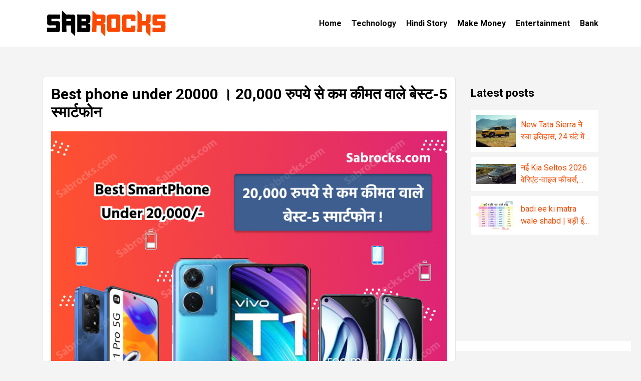

--- FILE ---
content_type: text/html; charset=UTF-8
request_url: https://www.sabrocks.com/best-phone-under-20000/
body_size: 24795
content:
<!doctype html><html lang="en-US" ><head><script data-no-optimize="1">var litespeed_docref=sessionStorage.getItem("litespeed_docref");litespeed_docref&&(Object.defineProperty(document,"referrer",{get:function(){return litespeed_docref}}),sessionStorage.removeItem("litespeed_docref"));</script> <meta charset="UTF-8" /><meta name="viewport" content="width=device-width, initial-scale=1" /><meta name='robots' content='index, follow, max-image-preview:large, max-snippet:-1, max-video-preview:-1' /><title>Best phone under 20000 । 20,000 रुपये से कम कीमत वाले बेस्ट-5 स्मार्टफोन</title><meta name="description" content="Best phone under 20000: best mobile under 20000, best smartphone under 20000, और best gaming 5g phone under 20000 के बारे में पूरी जानकारी।" /><link rel="canonical" href="https://www.sabrocks.com/best-phone-under-20000/" /><meta property="og:locale" content="en_US" /><meta property="og:type" content="article" /><meta property="og:title" content="Best phone under 20000 । 20,000 रुपये से कम कीमत वाले बेस्ट-5 स्मार्टफोन" /><meta property="og:description" content="Best phone under 20000: best mobile under 20000, best smartphone under 20000, और best gaming 5g phone under 20000 के बारे में पूरी जानकारी।" /><meta property="og:url" content="https://www.sabrocks.com/best-phone-under-20000/" /><meta property="og:site_name" content="sabrocks.com" /><meta property="article:publisher" content="https://www.facebook.com/sabrockscom/" /><meta property="article:published_time" content="2022-06-28T12:12:27+00:00" /><meta property="article:modified_time" content="2023-12-11T16:45:15+00:00" /><meta property="og:image" content="https://www.sabrocks.com/wp-content/uploads/2022/06/Best-phone-under-20000.jpg" /><meta property="og:image:width" content="850" /><meta property="og:image:height" content="560" /><meta property="og:image:type" content="image/jpeg" /><meta name="author" content="Rahul Chopda" /><meta name="twitter:card" content="summary_large_image" /><meta name="twitter:creator" content="@sabrocks4" /><meta name="twitter:site" content="@sabrocks4" /><meta name="twitter:label1" content="Written by" /><meta name="twitter:data1" content="Rahul Chopda" /><meta name="twitter:label2" content="Est. reading time" /><meta name="twitter:data2" content="5 minutes" /> <script type="application/ld+json" class="yoast-schema-graph">{"@context":"https://schema.org","@graph":[{"@type":"Article","@id":"https://www.sabrocks.com/best-phone-under-20000/#article","isPartOf":{"@id":"https://www.sabrocks.com/best-phone-under-20000/"},"author":{"name":"Rahul Chopda","@id":"https://www.sabrocks.com/#/schema/person/9f22568f091c04e8f6e7515bf4bef57a"},"headline":"Best phone under 20000 । 20,000 रुपये से कम कीमत वाले बेस्ट-5 स्मार्टफोन","datePublished":"2022-06-28T12:12:27+00:00","dateModified":"2023-12-11T16:45:15+00:00","mainEntityOfPage":{"@id":"https://www.sabrocks.com/best-phone-under-20000/"},"wordCount":168,"commentCount":0,"publisher":{"@id":"https://www.sabrocks.com/#/schema/person/75ec5e4edb46a372ebf4b04db52a77b9"},"image":{"@id":"https://www.sabrocks.com/best-phone-under-20000/#primaryimage"},"thumbnailUrl":"https://www.sabrocks.com/wp-content/uploads/2022/06/Best-phone-under-20000.jpg","keywords":["5g phone under 20000","best 5g phone under 20000","best gaming phone under 20000","best mobile under 20000","best phone under 20000","best smartphone under 20000","mobile under 20000","nePlus Nord CE2 Lite 5G","Poko X4 Pro","Realm 9 5G SE","Vivo T1 5G","Xiaomi Redmi Note 11 Pro Plus"],"articleSection":["Technology"],"inLanguage":"en-US","potentialAction":[{"@type":"CommentAction","name":"Comment","target":["https://www.sabrocks.com/best-phone-under-20000/#respond"]}]},{"@type":"WebPage","@id":"https://www.sabrocks.com/best-phone-under-20000/","url":"https://www.sabrocks.com/best-phone-under-20000/","name":"Best phone under 20000 । 20,000 रुपये से कम कीमत वाले बेस्ट-5 स्मार्टफोन","isPartOf":{"@id":"https://www.sabrocks.com/#website"},"primaryImageOfPage":{"@id":"https://www.sabrocks.com/best-phone-under-20000/#primaryimage"},"image":{"@id":"https://www.sabrocks.com/best-phone-under-20000/#primaryimage"},"thumbnailUrl":"https://www.sabrocks.com/wp-content/uploads/2022/06/Best-phone-under-20000.jpg","datePublished":"2022-06-28T12:12:27+00:00","dateModified":"2023-12-11T16:45:15+00:00","description":"Best phone under 20000: best mobile under 20000, best smartphone under 20000, और best gaming 5g phone under 20000 के बारे में पूरी जानकारी।","breadcrumb":{"@id":"https://www.sabrocks.com/best-phone-under-20000/#breadcrumb"},"inLanguage":"en-US","potentialAction":[{"@type":"ReadAction","target":["https://www.sabrocks.com/best-phone-under-20000/"]}]},{"@type":"ImageObject","inLanguage":"en-US","@id":"https://www.sabrocks.com/best-phone-under-20000/#primaryimage","url":"https://www.sabrocks.com/wp-content/uploads/2022/06/Best-phone-under-20000.jpg","contentUrl":"https://www.sabrocks.com/wp-content/uploads/2022/06/Best-phone-under-20000.jpg","width":850,"height":560,"caption":"Best phone under 20000 । 20,000 रुपये से कम कीमत वाले बेस्ट-5 स्मार्टफोन"},{"@type":"BreadcrumbList","@id":"https://www.sabrocks.com/best-phone-under-20000/#breadcrumb","itemListElement":[{"@type":"ListItem","position":1,"name":"Home","item":"https://www.sabrocks.com/"},{"@type":"ListItem","position":2,"name":"Best phone under 20000 । 20,000 रुपये से कम कीमत वाले बेस्ट-5 स्मार्टफोन"}]},{"@type":"WebSite","@id":"https://www.sabrocks.com/#website","url":"https://www.sabrocks.com/","name":"sabrocks.com","description":"कार न्यूज़, बाइक न्यूज़, ऑटो इंडस्ट्रीज न्यूज़ - ऑटो जगत की सबसे तेज खबरें","publisher":{"@id":"https://www.sabrocks.com/#/schema/person/75ec5e4edb46a372ebf4b04db52a77b9"},"potentialAction":[{"@type":"SearchAction","target":{"@type":"EntryPoint","urlTemplate":"https://www.sabrocks.com/?s={search_term_string}"},"query-input":{"@type":"PropertyValueSpecification","valueRequired":true,"valueName":"search_term_string"}}],"inLanguage":"en-US"},{"@type":["Person","Organization"],"@id":"https://www.sabrocks.com/#/schema/person/75ec5e4edb46a372ebf4b04db52a77b9","name":"sabrocks","image":{"@type":"ImageObject","inLanguage":"en-US","@id":"https://www.sabrocks.com/#/schema/person/image/","url":"https://www.sabrocks.com/wp-content/uploads/2025/11/car-bike-news.jpg","contentUrl":"https://www.sabrocks.com/wp-content/uploads/2025/11/car-bike-news.jpg","width":1200,"height":675,"caption":"sabrocks"},"logo":{"@id":"https://www.sabrocks.com/#/schema/person/image/"},"sameAs":["https://www.sabrocks.com","https://www.facebook.com/sabrockscom/","https://x.com/sabrocks4"],"publishingPrinciples":"https://www.sabrocks.com/privacy-policy/"},{"@type":"Person","@id":"https://www.sabrocks.com/#/schema/person/9f22568f091c04e8f6e7515bf4bef57a","name":"Rahul Chopda","image":{"@type":"ImageObject","inLanguage":"en-US","@id":"https://www.sabrocks.com/#/schema/person/image/","url":"https://secure.gravatar.com/avatar/c4e4ecaaafbd7419ed21e8d8777664aad5f5131f3395639564cd795bf21a59f5?s=96&d=mm&r=g","contentUrl":"https://secure.gravatar.com/avatar/c4e4ecaaafbd7419ed21e8d8777664aad5f5131f3395639564cd795bf21a59f5?s=96&d=mm&r=g","caption":"Rahul Chopda"},"description":"मुझे पढ़ना और लिखना बहुत पसंद है। मुझे सूचनात्मक विषयों पर लिखना अच्छा लगता है। मुझे कहानी लेखन, कविता और कुछ कविताओं को लिखने में गहरी रुचि है।","sameAs":["https://www.sabrocks.com"],"url":"https://www.sabrocks.com/author/rahul/"}]}</script> <link rel='dns-prefetch' href='//code.responsivevoice.org' /><link rel='dns-prefetch' href='//unpkg.com' /><link rel='dns-prefetch' href='//stats.wp.com' /><link rel="alternate" type="application/rss+xml" title="sabrocks.com &raquo; Feed" href="https://www.sabrocks.com/feed/" /><link rel="alternate" type="application/rss+xml" title="sabrocks.com &raquo; Comments Feed" href="https://www.sabrocks.com/comments/feed/" /><link rel="alternate" type="application/rss+xml" title="sabrocks.com &raquo; Best phone under 20000 । 20,000 रुपये से कम कीमत वाले बेस्ट-5 स्मार्टफोन Comments Feed" href="https://www.sabrocks.com/best-phone-under-20000/feed/" /><link rel="alternate" title="oEmbed (JSON)" type="application/json+oembed" href="https://www.sabrocks.com/wp-json/oembed/1.0/embed?url=https%3A%2F%2Fwww.sabrocks.com%2Fbest-phone-under-20000%2F" /><link rel="alternate" title="oEmbed (XML)" type="text/xml+oembed" href="https://www.sabrocks.com/wp-json/oembed/1.0/embed?url=https%3A%2F%2Fwww.sabrocks.com%2Fbest-phone-under-20000%2F&#038;format=xml" /><link data-optimized="2" rel="stylesheet" href="https://www.sabrocks.com/wp-content/litespeed/css/49e7c5b68c32838df73a2a702a68f35e.css?ver=c379c" /> <script type="litespeed/javascript" data-src="https://www.sabrocks.com/wp-includes/js/jquery/jquery.min.js?ver=3.7.1" id="jquery-core-js"></script> <script type="litespeed/javascript" data-src="https://code.responsivevoice.org/responsivevoice.js?key=DIwwhNnZ" id="responsive-voice-js"></script> <link rel="https://api.w.org/" href="https://www.sabrocks.com/wp-json/" /><link rel="alternate" title="JSON" type="application/json" href="https://www.sabrocks.com/wp-json/wp/v2/posts/6208" /><link rel="EditURI" type="application/rsd+xml" title="RSD" href="https://www.sabrocks.com/xmlrpc.php?rsd" /><meta name="generator" content="WordPress 6.9" /><link rel='shortlink' href='https://www.sabrocks.com/?p=6208' />
 <script type="litespeed/javascript">(function(h,o,t,j,a,r){h.hj=h.hj||function(){(h.hj.q=h.hj.q||[]).push(arguments)};h._hjSettings={hjid:3928145,hjsv:6};a=o.getElementsByTagName('head')[0];r=o.createElement('script');r.async=1;r.src=t+h._hjSettings.hjid+j+h._hjSettings.hjsv;a.appendChild(r)})(window,document,'https://static.hotjar.com/c/hotjar-','.js?sv=')</script> <meta name="generator" content="Elementor 3.34.1; features: additional_custom_breakpoints; settings: css_print_method-external, google_font-enabled, font_display-auto"><meta name="onesignal" content="wordpress-plugin"/> <script type="litespeed/javascript">window.OneSignalDeferred=window.OneSignalDeferred||[];OneSignalDeferred.push(function(OneSignal){var oneSignal_options={};window._oneSignalInitOptions=oneSignal_options;oneSignal_options.serviceWorkerParam={scope:'/wp-content/plugins/onesignal-free-web-push-notifications/sdk_files/push/onesignal/'};oneSignal_options.serviceWorkerPath='OneSignalSDKWorker.js';OneSignal.Notifications.setDefaultUrl("https://www.sabrocks.com");oneSignal_options.wordpress=!0;oneSignal_options.appId='c7659fd2-72c9-49dd-8f98-7aa914f09925';oneSignal_options.allowLocalhostAsSecureOrigin=!0;oneSignal_options.welcomeNotification={};oneSignal_options.welcomeNotification.title="";oneSignal_options.welcomeNotification.message="";oneSignal_options.path="https://www.sabrocks.com/wp-content/plugins/onesignal-free-web-push-notifications/sdk_files/";oneSignal_options.persistNotification=!0;oneSignal_options.promptOptions={};OneSignal.init(window._oneSignalInitOptions);OneSignal.Slidedown.promptPush()});function documentInitOneSignal(){var oneSignal_elements=document.getElementsByClassName("OneSignal-prompt");var oneSignalLinkClickHandler=function(event){OneSignal.Notifications.requestPermission();event.preventDefault()};for(var i=0;i<oneSignal_elements.length;i++)
oneSignal_elements[i].addEventListener('click',oneSignalLinkClickHandler,!1);}
if(document.readyState==='complete'){documentInitOneSignal()}else{window.addEventListener("load",function(event){documentInitOneSignal()})}</script> <link rel="icon" href="https://www.sabrocks.com/wp-content/uploads/2021/07/favicon-48x48.ico" sizes="32x32" /><link rel="icon" href="https://www.sabrocks.com/wp-content/uploads/2021/07/favicon.ico" sizes="192x192" /><link rel="apple-touch-icon" href="https://www.sabrocks.com/wp-content/uploads/2021/07/favicon.ico" /><meta name="msapplication-TileImage" content="https://www.sabrocks.com/wp-content/uploads/2021/07/favicon.ico" /> <script type="litespeed/javascript" data-src="https://pagead2.googlesyndication.com/pagead/js/adsbygoogle.js?client=ca-pub-7768270497227521" crossorigin="anonymous"></script>  <script type="litespeed/javascript" data-src="https://www.googletagmanager.com/gtag/js?id=UA-182858281-1"></script> <script type="litespeed/javascript">window.dataLayer=window.dataLayer||[];function gtag(){dataLayer.push(arguments)}
gtag('js',new Date());gtag('config','UA-182858281-1')</script> <script type="litespeed/javascript" data-src="https://fundingchoicesmessages.google.com/i/pub-7768270497227521?ers=1" nonce="9YTtN1AtZUssT92V4KwGWA"></script><script nonce="9YTtN1AtZUssT92V4KwGWA" type="litespeed/javascript">(function(){function signalGooglefcPresent(){if(!window.frames.googlefcPresent){if(document.body){const iframe=document.createElement('iframe');iframe.style='width: 0; height: 0; border: none; z-index: -1000; left: -1000px; top: -1000px;';iframe.style.display='none';iframe.name='googlefcPresent';document.body.appendChild(iframe)}else{setTimeout(signalGooglefcPresent,0)}}}signalGooglefcPresent()})()</script> </head><body class="wp-singular post-template-default single single-post postid-6208 single-format-standard wp-custom-logo wp-embed-responsive wp-theme-sabrocks is-light-theme no-js singular has-main-navigation elementor-default elementor-kit-3206"><header class="sr-header"><div class="sr-container"><div class="sr-header-row"><div class="sr-header-left"><div class="header-logo">
<a href="/"><a href="https://www.sabrocks.com/" class="custom-logo-link" rel="home"><img data-lazyloaded="1" src="[data-uri]" width="237" height="53" data-src="https://www.sabrocks.com/wp-content/uploads/2020/10/logo.png" class="custom-logo" alt="sabrocks.com" decoding="async" /></a></a></div></div><div class="sr-header-right"><div class="sr-navigation-wrapper">
<a class="sr-header-navigation-toggle" href="javascript:void(0);"><span class="dashicons dashicons-menu"></span></a><nav class="menu-main-menu-container"><ul class="menu-wrapper"><li id="menu-item-7151" class="menu-item menu-item-type-custom menu-item-object-custom menu-item-7151"><a href="/">Home</a></li><li id="menu-item-6426" class="menu-item menu-item-type-taxonomy menu-item-object-category current-post-ancestor current-menu-parent current-post-parent menu-item-6426"><a href="https://www.sabrocks.com/category/technology/">Technology</a></li><li id="menu-item-6430" class="menu-item menu-item-type-taxonomy menu-item-object-category menu-item-6430"><a href="https://www.sabrocks.com/category/hindi-story/">Hindi Story</a></li><li id="menu-item-6431" class="menu-item menu-item-type-taxonomy menu-item-object-category menu-item-6431"><a href="https://www.sabrocks.com/category/make-money/">Make Money</a></li><li id="menu-item-6432" class="menu-item menu-item-type-taxonomy menu-item-object-category menu-item-6432"><a href="https://www.sabrocks.com/category/entertainment/">Entertainment</a></li><li id="menu-item-6433" class="menu-item menu-item-type-taxonomy menu-item-object-category menu-item-6433"><a href="https://www.sabrocks.com/category/bank/">Bank</a></li></ul></nav></div></div></div></div></header><div class="sr-google-ads-wrap">
<ins class="adsbygoogle" style="display:block" data-ad-client="ca-pub-7768270497227521" data-ad-slot="3647974150" data-ad-format="auto" data-full-width-responsive="true"></ins> <script type="litespeed/javascript">(adsbygoogle=window.adsbygoogle||[]).push({})</script> </div><div class="sr-main"><section class="sr-section"><div class="sr-container"><div class="sr-row"><div class="sr-col sr-col-75"><article id="post-6208" class="sr-border-box post-6208 post type-post status-publish format-standard has-post-thumbnail hentry category-technology tag-5g-phone-under-20000 tag-best-5g-phone-under-20000 tag-best-gaming-phone-under-20000 tag-best-mobile-under-20000 tag-best-phone-under-20000 tag-best-smartphone-under-20000 tag-mobile-under-20000 tag-neplus-nord-ce2-lite-5g tag-poko-x4-pro tag-realm-9-5g-se tag-vivo-t1-5g tag-xiaomi-redmi-note-11-pro-plus entry"><header class="single-post-header"><h1 class="entry-title">Best phone under 20000 । 20,000 रुपये से कम कीमत वाले बेस्ट-5 स्मार्टफोन</h1><figure class="post-thumbnail">
<img data-lazyloaded="1" src="[data-uri]" fetchpriority="high" width="850" height="560" data-src="https://www.sabrocks.com/wp-content/uploads/2022/06/Best-phone-under-20000-850x560.jpg" class="attachment-post-thumbnail size-post-thumbnail wp-post-image" alt="Best phone under 20000 । 20,000 रुपये से कम कीमत वाले बेस्ट-5 स्मार्टफोन" decoding="async" data-srcset="https://www.sabrocks.com/wp-content/uploads/2022/06/Best-phone-under-20000.jpg 850w, https://www.sabrocks.com/wp-content/uploads/2022/06/Best-phone-under-20000-300x198.jpg 300w, https://www.sabrocks.com/wp-content/uploads/2022/06/Best-phone-under-20000-150x99.jpg 150w, https://www.sabrocks.com/wp-content/uploads/2022/06/Best-phone-under-20000-768x506.jpg 768w, https://www.sabrocks.com/wp-content/uploads/2022/06/Best-phone-under-20000-455x300.jpg 455w" data-sizes="(max-width: 850px) 100vw, 850px" style="width:100%;height:65.88%;max-width:850px;" /></figure></header><div class="sr-google-ads-wrap"> <script type="litespeed/javascript" data-src="https://pagead2.googlesyndication.com/pagead/js/adsbygoogle.js?client=ca-pub-7768270497227521"
								 crossorigin="anonymous"></script> 
<ins class="adsbygoogle"
style="display:block"
data-ad-client="ca-pub-7768270497227521"
data-ad-slot="3647974150"
data-ad-format="auto"
data-full-width-responsive="true"></ins> <script type="litespeed/javascript">(adsbygoogle=window.adsbygoogle||[]).push({})</script> </div><div class="single-post-content"><div id="ez-toc-container" class="ez-toc-v2_0_80 counter-hierarchy ez-toc-counter ez-toc-custom ez-toc-container-direction"><div class="ez-toc-title-container"><p class="ez-toc-title" style="cursor:inherit">अनुक्रम</p>
<span class="ez-toc-title-toggle"><a href="#" class="ez-toc-pull-right ez-toc-btn ez-toc-btn-xs ez-toc-btn-default ez-toc-toggle" aria-label="Toggle Table of Content"><span class="ez-toc-js-icon-con"><span class=""><span class="eztoc-hide" style="display:none;">Toggle</span><span class="ez-toc-icon-toggle-span"><svg style="fill: #999;color:#999" xmlns="http://www.w3.org/2000/svg" class="list-377408" width="20px" height="20px" viewBox="0 0 24 24" fill="none"><path d="M6 6H4v2h2V6zm14 0H8v2h12V6zM4 11h2v2H4v-2zm16 0H8v2h12v-2zM4 16h2v2H4v-2zm16 0H8v2h12v-2z" fill="currentColor"></path></svg><svg style="fill: #999;color:#999" class="arrow-unsorted-368013" xmlns="http://www.w3.org/2000/svg" width="10px" height="10px" viewBox="0 0 24 24" version="1.2" baseProfile="tiny"><path d="M18.2 9.3l-6.2-6.3-6.2 6.3c-.2.2-.3.4-.3.7s.1.5.3.7c.2.2.4.3.7.3h11c.3 0 .5-.1.7-.3.2-.2.3-.5.3-.7s-.1-.5-.3-.7zM5.8 14.7l6.2 6.3 6.2-6.3c.2-.2.3-.5.3-.7s-.1-.5-.3-.7c-.2-.2-.4-.3-.7-.3h-11c-.3 0-.5.1-.7.3-.2.2-.3.5-.3.7s.1.5.3.7z"/></svg></span></span></span></a></span></div><nav><ul class='ez-toc-list ez-toc-list-level-1 ' ><li class='ez-toc-page-1 ez-toc-heading-level-2'><a class="ez-toc-link ez-toc-heading-1" href="#Best_phone_under_20000" >Best phone under 20000</a></li><li class='ez-toc-page-1 ez-toc-heading-level-2'><a class="ez-toc-link ez-toc-heading-2" href="#Best_Smartphone_under_20000" >Best Smartphone under 20000</a></li><li class='ez-toc-page-1 ez-toc-heading-level-2'><a class="ez-toc-link ez-toc-heading-3" href="#1_%E0%A4%AA%E0%A5%8B%E0%A4%95%E0%A5%8B_%E0%A4%8F%E0%A4%95%E0%A5%8D%E0%A4%B84_%E0%A4%AA%E0%A5%8D%E0%A4%B0%E0%A5%8B_%E0%A5%A4_Poko_X4_Pro_best_mobile_under_20000" >1. पोको एक्स4 प्रो । Poko X4 Pro (best mobile under 20000)</a></li><li class='ez-toc-page-1 ez-toc-heading-level-2'><a class="ez-toc-link ez-toc-heading-4" href="#2_Xiaomi_Redmi_Note_11_Pro_Plus" >2. Xiaomi Redmi Note 11 Pro Plus</a></li><li class='ez-toc-page-1 ez-toc-heading-level-2'><a class="ez-toc-link ez-toc-heading-5" href="#3_%E0%A4%B5%E0%A4%A8%E0%A4%AA%E0%A5%8D%E0%A4%B2%E0%A4%B8_%E0%A4%A8%E0%A5%8B%E0%A4%B0%E0%A5%8D%E0%A4%A1_%E0%A4%B8%E0%A5%80%E0%A4%882_%E0%A4%B2%E0%A4%BE%E0%A4%87%E0%A4%9F_5%E0%A4%9C%E0%A5%80_%E0%A5%A4_OnePlus_Nord_CE2_Lite_5G" >3. वनप्लस नोर्ड सीई2 लाइट 5जी । OnePlus Nord CE2 Lite 5G</a></li><li class='ez-toc-page-1 ez-toc-heading-level-2'><a class="ez-toc-link ez-toc-heading-6" href="#4_Realm_9_5G_SE_best_smartphone_under_20000" >4. Realm 9 5G SE best smartphone under 20000</a></li><li class='ez-toc-page-1 ez-toc-heading-level-2'><a class="ez-toc-link ez-toc-heading-7" href="#5_%E0%A4%B5%E0%A5%80%E0%A4%B5%E0%A5%8B_%E0%A4%9F%E0%A5%801_5%E0%A4%9C%E0%A5%80_%E0%A5%A4_Vivo_T1_5G" >5. वीवो टी1 5जी । Vivo T1 5G</a></li></ul></nav></div><p>नमस्कार दोस्तों, आप सभी का दिल से हार्दिक स्वागत है इस Technology वाले ब्लॉग मैं| आज में यहाँ आपके लिए best phone under 20000 ओर best mobile under 20000 की पूरी जानकारी ले के आया हु| यहापर best smartphone under 20000, mobile under 20000, 5g phone under 20000, और best 5g phone under 20000 के बारे में पूरी जानकारी आपको देने वाला हु। जो आपको best gaming phone under 20000 पसंद करने के लिए बहुत काम आयेगी।</p><h2><span class="ez-toc-section" id="Best_phone_under_20000"></span>Best phone under 20000<span class="ez-toc-section-end"></span></h2><p>अगर आप नया स्मार्टफोन खरीदने की सोच रहे हैं और आपका बजट 20,000 रुपये से कम है, तो यहां हम आपके लिए हैं हम इस रेंज के best phone under 20000 की लिस्ट लेकर आए हैं। हाल के दिनों में 15,000 रुपये से 20,000 रुपये के सेगमेंट में स्मार्टफोन कैटेगरी में सबसे ज्यादा कॉम्पिटिशन देखने को मिला है। इस कॉम्पिटिशन से उपभोक्ताओं को बहुत लाभ हुआ है, कंपनियों ने अब इस सेगमेंट के फोन में ऐसे-ऐसे फीचर लॉन्च करने शुरू कर दिए हैं, अब तक, यह केवल 30,000 रुपये या 50,000 रुपये की कीमत वाले स्मार्टफोन में ही देखा जाता था। इसके अलावा कई गेमिंग स्मार्टफोन भी इस कैटेगरी में आ चुके हैं, जिनकी परफॉर्मेंस काफी दमदार है।</p><p><em><strong>इसे भी पढ़िए  –</strong> <strong><a href="https://www.sabrocks.com/samsung-smartphone-galaxy-m12-specification-and-price-kya-hai/" target="_blank" rel="noopener">सैमसंग स्मार्टफोन Galaxy M12 स्पेसिफिकेशन और कीमत क्या है</a></strong></em></p><h2><span class="ez-toc-section" id="Best_Smartphone_under_20000"></span>Best Smartphone under 20000<span class="ez-toc-section-end"></span></h2><p>तो आइए जानते हैं 20,000 रुपये से कम कीमत में बाजार में उपलब्ध 5 best mobile under 20000 ओर best gaming phone under 20000 के बारे में&#8230;</p><h2><span class="ez-toc-section" id="1_%E0%A4%AA%E0%A5%8B%E0%A4%95%E0%A5%8B_%E0%A4%8F%E0%A4%95%E0%A5%8D%E0%A4%B84_%E0%A4%AA%E0%A5%8D%E0%A4%B0%E0%A5%8B_%E0%A5%A4_Poko_X4_Pro_best_mobile_under_20000"></span>1. पोको एक्स4 प्रो । Poko X4 Pro (best mobile under 20000)<span class="ez-toc-section-end"></span></h2><p><a href="https://amzn.to/3OItEGQ" target="_blank" rel="noopener"><img data-lazyloaded="1" src="[data-uri]" decoding="async" class="aligncenter wp-image-6223 size-full" data-src="https://www.sabrocks.com/wp-content/uploads/2022/06/Poko-X4-Pro-best-mobile-under-20000.jpg" alt="Poko X4 Pro best mobile under 20000" width="850" height="560" data-srcset="https://www.sabrocks.com/wp-content/uploads/2022/06/Poko-X4-Pro-best-mobile-under-20000.jpg 850w, https://www.sabrocks.com/wp-content/uploads/2022/06/Poko-X4-Pro-best-mobile-under-20000-300x198.jpg 300w, https://www.sabrocks.com/wp-content/uploads/2022/06/Poko-X4-Pro-best-mobile-under-20000-150x99.jpg 150w, https://www.sabrocks.com/wp-content/uploads/2022/06/Poko-X4-Pro-best-mobile-under-20000-768x506.jpg 768w, https://www.sabrocks.com/wp-content/uploads/2022/06/Poko-X4-Pro-best-mobile-under-20000-455x300.jpg 455w" data-sizes="(max-width: 850px) 100vw, 850px" /></a></p><p>इस स्मार्टफोन की डिस्प्ले क्वालिटी और डिजाइन काफी अच्छी है। इसका बैकपैनल भी फुल ग्लास से कवर किया गया है। यह स्मार्टफोन को भारत में 5 अप्रैल, 2022 को लॉन्च किया गया था। अगर इस स्मार्टफोन के फीचर्स की बात करें तो यह क्वालकॉम स्नैपड्रैगन 695 प्रोसेसर है। इसका डिस्प्ले 6.67 इंच का है। इस स्मार्टफोन में पीछे की तरफ 64MP+8MP+2MP के तीन कैमरे हैं। इसके फ्रंट में 16MP का कैमरा भी है। इस फोन की बैटरी 5,000mAh की है. फोन के 6GB रैम और 64GB स्टोरेज वाले वेरिएंट की कीमत 16,999 रुपये है।</p><p><em><strong><a class="sr-btn" href="https://amzn.to/3OItEGQ" target="_blank" rel="noopener">check out on Amazon</a></strong></em></p><h2><span class="ez-toc-section" id="2_Xiaomi_Redmi_Note_11_Pro_Plus"></span>2. Xiaomi Redmi Note 11 Pro Plus<span class="ez-toc-section-end"></span></h2><p><a href="https://amzn.to/3bBRTbz" target="_blank" rel="noopener"><img data-lazyloaded="1" src="[data-uri]" loading="lazy" decoding="async" class="aligncenter wp-image-6216 size-full" data-src="https://www.sabrocks.com/wp-content/uploads/2022/06/Xiaomi-Redmi-Note-11-Pro-Plus.jpg" alt="Xiaomi Redmi Note 11 Pro Plus" width="850" height="560" data-srcset="https://www.sabrocks.com/wp-content/uploads/2022/06/Xiaomi-Redmi-Note-11-Pro-Plus.jpg 850w, https://www.sabrocks.com/wp-content/uploads/2022/06/Xiaomi-Redmi-Note-11-Pro-Plus-300x198.jpg 300w, https://www.sabrocks.com/wp-content/uploads/2022/06/Xiaomi-Redmi-Note-11-Pro-Plus-150x99.jpg 150w, https://www.sabrocks.com/wp-content/uploads/2022/06/Xiaomi-Redmi-Note-11-Pro-Plus-768x506.jpg 768w, https://www.sabrocks.com/wp-content/uploads/2022/06/Xiaomi-Redmi-Note-11-Pro-Plus-455x300.jpg 455w" data-sizes="(max-width: 850px) 100vw, 850px" /></a></p><p>स्मार्टफोन 108MP प्राइमरी कैमरा और AMOLED पैनल के साथ 120hz रिफ्रेश रेट के साथ आता है। जो इस सेगमेंट के किसी भी फोन में नहीं मिलता है। इसका प्रोसेसर स्नैपड्रैगन 695 है। इस फोन के पिछले हिस्से में एलईडी पैनल के साथ 108MP+8MP+2MP के तीन कैमरे हैं। इस स्मार्टफोन में फ्रंट में 16MP का कैमरा दिया गया है। इसकी बैटरी 5000mAh की है, जो टर्बो चार्जिंग को सपोर्ट करता है। फोन के 6GB रैम और 128GB स्टोरेज वाले वेरियंट की कीमत 19,999 रुपये है।</p><p><em><strong><a class="sr-btn" href="https://amzn.to/3bBRTbz" target="_blank" rel="noopener">check out on Amazon</a></strong></em></p><h2><span class="ez-toc-section" id="3_%E0%A4%B5%E0%A4%A8%E0%A4%AA%E0%A5%8D%E0%A4%B2%E0%A4%B8_%E0%A4%A8%E0%A5%8B%E0%A4%B0%E0%A5%8D%E0%A4%A1_%E0%A4%B8%E0%A5%80%E0%A4%882_%E0%A4%B2%E0%A4%BE%E0%A4%87%E0%A4%9F_5%E0%A4%9C%E0%A5%80_%E0%A5%A4_OnePlus_Nord_CE2_Lite_5G"></span>3. वनप्लस नोर्ड सीई2 लाइट 5जी । OnePlus Nord CE2 Lite 5G<span class="ez-toc-section-end"></span></h2><p><a href="https://amzn.to/3OsKCJA" target="_blank" rel="noopener"><img data-lazyloaded="1" src="[data-uri]" loading="lazy" decoding="async" class="aligncenter wp-image-6218 size-full" data-src="https://www.sabrocks.com/wp-content/uploads/2022/06/OnePlus-Nord-CE2-Lite-5G-1.jpg" alt="OnePlus Nord CE2 Lite 5G । वनप्लस नोर्ड सीई2 लाइट 5जी" width="850" height="560" data-srcset="https://www.sabrocks.com/wp-content/uploads/2022/06/OnePlus-Nord-CE2-Lite-5G-1.jpg 850w, https://www.sabrocks.com/wp-content/uploads/2022/06/OnePlus-Nord-CE2-Lite-5G-1-300x198.jpg 300w, https://www.sabrocks.com/wp-content/uploads/2022/06/OnePlus-Nord-CE2-Lite-5G-1-150x99.jpg 150w, https://www.sabrocks.com/wp-content/uploads/2022/06/OnePlus-Nord-CE2-Lite-5G-1-768x506.jpg 768w, https://www.sabrocks.com/wp-content/uploads/2022/06/OnePlus-Nord-CE2-Lite-5G-1-455x300.jpg 455w" data-sizes="(max-width: 850px) 100vw, 850px" /></a></p><p>यह वनप्लस का पहला स्मार्टफोन है, जिसकी कीमत 20 हजार रुपये से कम है। इस स्मार्टफोन में पीछे की तरफ 64MP का प्राइमरी कैमरा और 2-2MP के दो सेंसर कैमरे हैं। इसी के साथ स्मार्टफोन में फ्रंट में 16MP का कैमरा है। इस स्मार्टफोन के परफॉर्मेंस की बात करें तो यह क्वालकॉम स्नैपड्रैगन 695 प्रोसेसर द्वारा संचालित है। वहीं, इसमें ऑक्टाकोर (2.2 गीगाहर्ट्ज़ डुअल कोर) सीपीयू है। इस स्मार्टफोन की बैटरी 5,000mAh की है और यह 33W फास्ट चार्जिंग को सपोर्ट करती है। इस स्मार्टफोन के 6GB रैम और 128GB स्टोरेज वाले वेरियंट की कीमत 19,999 रुपये है।</p><p><em><strong><a class="sr-btn" href="https://amzn.to/3OsKCJA" target="_blank" rel="noopener">check out on Amazon</a></strong></em></p><h2><span class="ez-toc-section" id="4_Realm_9_5G_SE_best_smartphone_under_20000"></span>4. Realm 9 5G SE best smartphone under 20000<span class="ez-toc-section-end"></span></h2><p><a href="https://amzn.to/3nnL93r" target="_blank" rel="noopener"><img data-lazyloaded="1" src="[data-uri]" loading="lazy" decoding="async" class="aligncenter wp-image-6225 size-full" data-src="https://www.sabrocks.com/wp-content/uploads/2022/06/Realm-9-5G-SE-5g-phone-under-20000.jpg" alt="Realm 9 5G SE 5g phone under 20000" width="850" height="560" data-srcset="https://www.sabrocks.com/wp-content/uploads/2022/06/Realm-9-5G-SE-5g-phone-under-20000.jpg 850w, https://www.sabrocks.com/wp-content/uploads/2022/06/Realm-9-5G-SE-5g-phone-under-20000-300x198.jpg 300w, https://www.sabrocks.com/wp-content/uploads/2022/06/Realm-9-5G-SE-5g-phone-under-20000-150x99.jpg 150w, https://www.sabrocks.com/wp-content/uploads/2022/06/Realm-9-5G-SE-5g-phone-under-20000-768x506.jpg 768w, https://www.sabrocks.com/wp-content/uploads/2022/06/Realm-9-5G-SE-5g-phone-under-20000-455x300.jpg 455w" data-sizes="(max-width: 850px) 100vw, 850px" /></a></p><p>इस स्मार्टफोन में 6.6 इंच का फुल एचडी+ डिस्प्ले और 144Hz का रिफ्रेश रेट है। यह फोन स्नैपड्रैगन 778 सॉक से लैस है। फोन के पिछले हिस्से में एलईडी फ्लैश के साथ 48MP+2MP+2MP के तीन कैमरे हैं। इसके फ्रंट में 16MP का सेल्फी कैमरा भी है। फोन में 5,000mAh की बैटरी है जो 30W फास्ट चार्जिंग को सपोर्ट करती है। फोन के 6 जीबी रैम + 128 जीबी स्टोरेज वेरिएंट की कीमत 19,999 रुपये है।</p><p><em><strong><a class="sr-btn" href="https://amzn.to/3nnL93r" target="_blank" rel="noopener">check out on Amazon</a></strong></em></p><h2><span class="ez-toc-section" id="5_%E0%A4%B5%E0%A5%80%E0%A4%B5%E0%A5%8B_%E0%A4%9F%E0%A5%801_5%E0%A4%9C%E0%A5%80_%E0%A5%A4_Vivo_T1_5G"></span>5. वीवो टी1 5जी । Vivo T1 5G<span class="ez-toc-section-end"></span></h2><p><a href="https://amzn.to/3OutXFp" target="_blank" rel="noopener"><img data-lazyloaded="1" src="[data-uri]" loading="lazy" decoding="async" class="aligncenter wp-image-6220 size-full" data-src="https://www.sabrocks.com/wp-content/uploads/2022/06/Vivo-T1-5G.jpg" alt="Vivo T1 5G । वीवो टी1 5जी" width="850" height="560" data-srcset="https://www.sabrocks.com/wp-content/uploads/2022/06/Vivo-T1-5G.jpg 850w, https://www.sabrocks.com/wp-content/uploads/2022/06/Vivo-T1-5G-300x198.jpg 300w, https://www.sabrocks.com/wp-content/uploads/2022/06/Vivo-T1-5G-150x99.jpg 150w, https://www.sabrocks.com/wp-content/uploads/2022/06/Vivo-T1-5G-768x506.jpg 768w, https://www.sabrocks.com/wp-content/uploads/2022/06/Vivo-T1-5G-455x300.jpg 455w" data-sizes="(max-width: 850px) 100vw, 850px" /></a></p><p>वीवो का यह स्मार्टफोन 6.5 इंच की फुल एचडी+ डिस्प्ले स्क्रीन के साथ आता है। यह स्मार्टफोन क्वालकॉम स्नैपड्रैगन 685 प्रोसेसर के SOC से लैस है। यह स्मार्टफोन 8GB रैम और 128GB इंटरनल स्टोरेज के साथ आता है। इस स्मार्टफोन के पिछले हिस्से में 50MP का प्राइमरी कैमरा, 2MP का मैक्रो कैमरा और 2MP का डेप्थ सेंसर है। सेल्फी के लिए 16MP का फ्रंट कैमरा भी दिया गया है। स्मार्टफोन में 5,000mAh की बैटरी भी है जो 18W फास्ट चार्जिंग को सपोर्ट करती है। यह स्मार्टफोन की कीमत 15,990 रुपये है।</p><p><em><strong><a class="sr-btn" href="https://amzn.to/3OutXFp" target="_blank" rel="noopener">check out on Amazon</a></strong></em></p><p><em><strong>इसे भी पढ़िए  –</strong> <strong><a href="https://www.sabrocks.com/hammer-airflow-review-hammer-airflow-truly-wireless-earbuds-bluetooth-headset-gets-60-hours-of-standby-time/" target="_blank" rel="noopener">Hammer airflow earbuds में 60 घंटे का स्टैंडबाय टाइम है, portronics के harmonics twins को टक्कर देंगे</a></strong></em></p><p><strong>Conclusion:</strong> हेलो दोस्तों आपने इस best phone under 20000 और best mobile under 20000 के बारे में पढ़ा होगा उम्मीद करता हु आपको ये best smartphone under 20000 और 5g phone under 20000 की पूरी जानकारी मिल चुकी होगी, आपको ये best 5g phone under 20000 और best gaming phone under 20000 के बारेमे जानकारी कैसी लगी उसे comment के जरिये हमें जरूर बताये| धन्यवाद, आपका दिन मंगलमय हो।</p><p><em><strong>इसे भी पढ़िए  –</strong> <strong><a href="https://www.sabrocks.com/realme-x7-pro-5g-smartphones/" target="_blank" rel="noopener">Realme X7 और X7 Pro 5G smartphones लॉन्च हुवा; कीमत, features और ऑफ़र की details जानिए</a></strong></em></p></div></article><div class="single-post-meta-bottom sr-border-box"><div class="post-taxonomies"><span class="cat-links">Categorized as <a href="https://www.sabrocks.com/category/technology/" rel="category tag">Technology</a> </span><div class="tags-links"><span class="tags-label">Tags</span><ul><li><a href="https://www.sabrocks.com/tag/5g-phone-under-20000/" rel="tag">5g phone under 20000</a></li><li><a href="https://www.sabrocks.com/tag/best-5g-phone-under-20000/" rel="tag">best 5g phone under 20000</a></li><li><a href="https://www.sabrocks.com/tag/best-gaming-phone-under-20000/" rel="tag">best gaming phone under 20000</a></li><li><a href="https://www.sabrocks.com/tag/best-mobile-under-20000/" rel="tag">best mobile under 20000</a></li><li><a href="https://www.sabrocks.com/tag/best-phone-under-20000/" rel="tag">best phone under 20000</a></li><li><a href="https://www.sabrocks.com/tag/best-smartphone-under-20000/" rel="tag">best smartphone under 20000</a></li><li><a href="https://www.sabrocks.com/tag/mobile-under-20000/" rel="tag">mobile under 20000</a></li><li><a href="https://www.sabrocks.com/tag/neplus-nord-ce2-lite-5g/" rel="tag">nePlus Nord CE2 Lite 5G</a></li><li><a href="https://www.sabrocks.com/tag/poko-x4-pro/" rel="tag">Poko X4 Pro</a></li><li><a href="https://www.sabrocks.com/tag/realm-9-5g-se/" rel="tag">Realm 9 5G SE</a></li><li><a href="https://www.sabrocks.com/tag/vivo-t1-5g/" rel="tag">Vivo T1 5G</a></li><li><a href="https://www.sabrocks.com/tag/xiaomi-redmi-note-11-pro-plus/" rel="tag">Xiaomi Redmi Note 11 Pro Plus</a></li></ul></div></div></div><div class="sr-google-ads-wrap">
<ins class="adsbygoogle"
style="display:block"
data-ad-client="ca-pub-7768270497227521"
data-ad-slot="8780420444"
data-ad-format="auto"
data-full-width-responsive="true"></ins> <script type="litespeed/javascript">(adsbygoogle=window.adsbygoogle||[]).push({})</script> </div><div id="comments" class="comments-area default-max-width show-avatars"><div id="respond" class="comment-respond"><h2 id="reply-title" class="comment-reply-title">Leave a comment <small><a rel="nofollow" id="cancel-comment-reply-link" href="/best-phone-under-20000/#respond" style="display:none;">Cancel reply</a></small></h2><form action="https://www.sabrocks.com/wp-comments-post.php" method="post" id="commentform" class="comment-form"><p class="comment-notes"><span id="email-notes">Your email address will not be published.</span> <span class="required-field-message">Required fields are marked <span class="required">*</span></span></p><p class="comment-form-comment"><label for="comment">Comment <span class="required">*</span></label><textarea id="comment" name="comment" cols="45" rows="5" maxlength="65525" required></textarea></p><p class="comment-form-author"><label for="author">Name <span class="required">*</span></label> <input id="author" name="author" type="text" value="" size="30" maxlength="245" autocomplete="name" required /></p><p class="comment-form-email"><label for="email">Email <span class="required">*</span></label> <input id="email" name="email" type="email" value="" size="30" maxlength="100" aria-describedby="email-notes" autocomplete="email" required /></p><p class="comment-form-cookies-consent"><input id="wp-comment-cookies-consent" name="wp-comment-cookies-consent" type="checkbox" value="yes" /> <label for="wp-comment-cookies-consent">Save my name, email, and website in this browser for the next time I comment.</label></p><p class="form-submit"><input name="submit" type="submit" id="submit" class="submit" value="Post Comment" /> <input type='hidden' name='comment_post_ID' value='6208' id='comment_post_ID' />
<input type='hidden' name='comment_parent' id='comment_parent' value='0' /></p></form></div></div></div><div class="sr-col sr-col-25"><div class="sr-sidebar"><div class="sr-gad-wrap"><div class="ad-slot" data-slot="8780420444"></div></div><div class="sr-latest-posts-wrap"><h4>Latest posts</h4><div class="sr-latest-posts"><div class="sr-latest-post-item">
<a href="https://www.sabrocks.com/new-tata-sierra-2026-70000-bookings-24-hours/"><div class="sr-latest-post-thumb">
<img data-lazyloaded="1" src="[data-uri]" width="150" height="120" data-src="https://www.sabrocks.com/wp-content/uploads/2025/11/tata-sierra-ev-yellow-color-150x120.webp" class="attachment-thumbnail size-thumbnail wp-post-image" alt="भारत की टॉप 5 कार कंपनियों की 6 नई इलेक्ट्रिक SUV, Maruti e-Vitara, Hyundai Compact EV, Tata Sierra EV, Mahindra XEV 9S जैसी आने वाली इलेक्ट्रिक कारों की झलक" decoding="async" data-srcset="https://www.sabrocks.com/wp-content/uploads/2025/11/tata-sierra-ev-yellow-color-150x120.webp 150w, https://www.sabrocks.com/wp-content/uploads/2025/11/tata-sierra-ev-yellow-color-300x240.webp 300w, https://www.sabrocks.com/wp-content/uploads/2025/11/tata-sierra-ev-yellow-color.webp 740w" data-sizes="(max-width: 150px) 100vw, 150px" style="width:100%;height:79.86%;max-width:740px;" /></div><div class="sr-latest-post-title">
New Tata Sierra ने रचा इतिहास, 24 घंटे में मिली 70,000 से ज्यादा बुकिंग</div>
</a></div><div class="sr-latest-post-item">
<a href="https://www.sabrocks.com/new-kia-seltos-2026-variant-wise-features-explained/"><div class="sr-latest-post-thumb">
<img data-lazyloaded="1" src="[data-uri]" width="150" height="75" data-src="https://www.sabrocks.com/wp-content/uploads/2025/12/new-kia-seltos-2026-variant-wise-features-explained-150x75.webp" class="attachment-thumbnail size-thumbnail wp-post-image" alt="नई Kia Seltos 2026 वेरिएंट-वाइज फीचर्स, ADAS और इंजन ऑप्शन" decoding="async" data-srcset="https://www.sabrocks.com/wp-content/uploads/2025/12/new-kia-seltos-2026-variant-wise-features-explained-150x75.webp 150w, https://www.sabrocks.com/wp-content/uploads/2025/12/new-kia-seltos-2026-variant-wise-features-explained-300x150.webp 300w, https://www.sabrocks.com/wp-content/uploads/2025/12/new-kia-seltos-2026-variant-wise-features-explained-768x384.webp 768w, https://www.sabrocks.com/wp-content/uploads/2025/12/new-kia-seltos-2026-variant-wise-features-explained.webp 1000w" data-sizes="(max-width: 150px) 100vw, 150px" style="width:100%;height:50%;max-width:1000px;" /></div><div class="sr-latest-post-title">
नई Kia Seltos 2026 वेरिएंट-वाइज फीचर्स, ADAS और इंजन ऑप्शन</div>
</a></div><div class="sr-latest-post-item">
<a href="https://www.sabrocks.com/badi-ee-ki-matra-wale-shabd/"><div class="sr-latest-post-thumb">
<img data-lazyloaded="1" src="[data-uri]" width="150" height="106" data-src="https://www.sabrocks.com/wp-content/uploads/2025/12/badi-ee-ki-matra-wale-shabd-150x106.webp" class="attachment-thumbnail size-thumbnail wp-post-image" alt="badi ee ki matra wale shabd | बड़ी ई की मात्रा वाले शब्द" decoding="async" data-srcset="https://www.sabrocks.com/wp-content/uploads/2025/12/badi-ee-ki-matra-wale-shabd-150x106.webp 150w, https://www.sabrocks.com/wp-content/uploads/2025/12/badi-ee-ki-matra-wale-shabd-300x212.webp 300w, https://www.sabrocks.com/wp-content/uploads/2025/12/badi-ee-ki-matra-wale-shabd-1024x724.webp 1024w, https://www.sabrocks.com/wp-content/uploads/2025/12/badi-ee-ki-matra-wale-shabd-768x543.webp 768w, https://www.sabrocks.com/wp-content/uploads/2025/12/badi-ee-ki-matra-wale-shabd-1536x1086.webp 1536w, https://www.sabrocks.com/wp-content/uploads/2025/12/badi-ee-ki-matra-wale-shabd-2048x1448.webp 2048w, https://www.sabrocks.com/wp-content/uploads/2025/12/badi-ee-ki-matra-wale-shabd-1568x1108.webp 1568w" data-sizes="(max-width: 150px) 100vw, 150px" style="width:100%;height:70.69%;max-width:2245px;" /></div><div class="sr-latest-post-title">
badi ee ki matra wale shabd | बड़ी ई की मात्रा वाले शब्द</div>
</a></div></div></div></div></div></div></div></section></div><div id="sticky-related-posts"><div class="srp-item">
<a href="https://www.sabrocks.com/best-electric-kettle-in-india/"><div class="srp-thumb">
<img data-lazyloaded="1" src="[data-uri]" width="150" height="99" data-src="https://www.sabrocks.com/wp-content/uploads/2022/07/Best-Electric-Kettle-in-India-with-price-prestige-inalsa-150x99.jpg" class="attachment-thumbnail size-thumbnail wp-post-image" alt="Best Electric Kettle in India with price prestige inalsa" decoding="async" data-srcset="https://www.sabrocks.com/wp-content/uploads/2022/07/Best-Electric-Kettle-in-India-with-price-prestige-inalsa-150x99.jpg 150w, https://www.sabrocks.com/wp-content/uploads/2022/07/Best-Electric-Kettle-in-India-with-price-prestige-inalsa-300x198.jpg 300w, https://www.sabrocks.com/wp-content/uploads/2022/07/Best-Electric-Kettle-in-India-with-price-prestige-inalsa-768x506.jpg 768w, https://www.sabrocks.com/wp-content/uploads/2022/07/Best-Electric-Kettle-in-India-with-price-prestige-inalsa.jpg 850w, https://www.sabrocks.com/wp-content/uploads/2022/07/Best-Electric-Kettle-in-India-with-price-prestige-inalsa-600x398.jpg 600w, https://www.sabrocks.com/wp-content/uploads/2022/07/Best-Electric-Kettle-in-India-with-price-prestige-inalsa-455x300.jpg 455w" data-sizes="(max-width: 150px) 100vw, 150px" style="width:100%;height:65.88%;max-width:850px;" /></div><div class="srp-content"><div class="srp-title">Best Electric Kettle in India । सर्वश्रेष्ठ इलेक्ट्रिक केतली कोनसी  है?</div></div>
</a></div><div class="srp-item">
<a href="https://www.sabrocks.com/rechargeable-machhar-marne-wala-bait/"><div class="srp-thumb">
<img data-lazyloaded="1" src="[data-uri]" width="150" height="99" data-src="https://www.sabrocks.com/wp-content/uploads/2022/07/Mosquito-killer-racket-150x99.jpg" class="attachment-thumbnail size-thumbnail wp-post-image" alt="Mosquito killer racket in India" decoding="async" data-srcset="https://www.sabrocks.com/wp-content/uploads/2022/07/Mosquito-killer-racket-150x99.jpg 150w, https://www.sabrocks.com/wp-content/uploads/2022/07/Mosquito-killer-racket-300x198.jpg 300w, https://www.sabrocks.com/wp-content/uploads/2022/07/Mosquito-killer-racket-768x506.jpg 768w, https://www.sabrocks.com/wp-content/uploads/2022/07/Mosquito-killer-racket.jpg 850w, https://www.sabrocks.com/wp-content/uploads/2022/07/Mosquito-killer-racket-600x398.jpg 600w, https://www.sabrocks.com/wp-content/uploads/2022/07/Mosquito-killer-racket-455x300.jpg 455w" data-sizes="(max-width: 150px) 100vw, 150px" style="width:100%;height:65.88%;max-width:850px;" /></div><div class="srp-content"><div class="srp-title">रिचार्जयोग्य मच्छर मारने वाला बैट | भारत में मच्छर बैट | मच्छर मारने का रैकेट</div></div>
</a></div><div class="srp-item">
<a href="https://www.sabrocks.com/garmin-watch-solar-powered/"><div class="srp-thumb">
<img data-lazyloaded="1" src="[data-uri]" width="150" height="99" data-src="https://www.sabrocks.com/wp-content/uploads/2022/07/garmin-watch-solar-powered-forerunner-55-vivoactive-4-150x99.jpg" class="attachment-thumbnail size-thumbnail wp-post-image" alt="garmin watch solar powered forerunner 55 vivoactive 4" decoding="async" data-srcset="https://www.sabrocks.com/wp-content/uploads/2022/07/garmin-watch-solar-powered-forerunner-55-vivoactive-4-150x99.jpg 150w, https://www.sabrocks.com/wp-content/uploads/2022/07/garmin-watch-solar-powered-forerunner-55-vivoactive-4-300x198.jpg 300w, https://www.sabrocks.com/wp-content/uploads/2022/07/garmin-watch-solar-powered-forerunner-55-vivoactive-4-768x506.jpg 768w, https://www.sabrocks.com/wp-content/uploads/2022/07/garmin-watch-solar-powered-forerunner-55-vivoactive-4.jpg 850w, https://www.sabrocks.com/wp-content/uploads/2022/07/garmin-watch-solar-powered-forerunner-55-vivoactive-4-600x398.jpg 600w, https://www.sabrocks.com/wp-content/uploads/2022/07/garmin-watch-solar-powered-forerunner-55-vivoactive-4-455x300.jpg 455w" data-sizes="(max-width: 150px) 100vw, 150px" style="width:100%;height:65.88%;max-width:850px;" /></div><div class="srp-content"><div class="srp-title">Garmin watch solar powered ने दुनिया की पहली solar जीपीएस स्मार्टवॉच लॉन्च की</div></div>
</a></div><div class="srp-item">
<a href="https://www.sabrocks.com/truecallers-new-open-doors-app/"><div class="srp-thumb">
<img data-lazyloaded="1" src="[data-uri]" width="150" height="99" data-src="https://www.sabrocks.com/wp-content/uploads/2022/07/truecaller-open-doors-app-150x99.jpg" class="attachment-thumbnail size-thumbnail wp-post-image" alt="Truecaller &#039;s new Open Doors app । ट्रूकॉलर का नया ओपन डोर्स ऐप" decoding="async" data-srcset="https://www.sabrocks.com/wp-content/uploads/2022/07/truecaller-open-doors-app-150x99.jpg 150w, https://www.sabrocks.com/wp-content/uploads/2022/07/truecaller-open-doors-app-300x198.jpg 300w, https://www.sabrocks.com/wp-content/uploads/2022/07/truecaller-open-doors-app-768x506.jpg 768w, https://www.sabrocks.com/wp-content/uploads/2022/07/truecaller-open-doors-app.jpg 850w, https://www.sabrocks.com/wp-content/uploads/2022/07/truecaller-open-doors-app-600x398.jpg 600w, https://www.sabrocks.com/wp-content/uploads/2022/07/truecaller-open-doors-app-455x300.jpg 455w" data-sizes="(max-width: 150px) 100vw, 150px" style="width:100%;height:65.88%;max-width:850px;" /></div><div class="srp-content"><div class="srp-title">Truecaller&#8217;s new Open Doors app । ट्रूकॉलर का नया ओपन डोर्स ऐप</div></div>
</a></div><div class="srp-item">
<a href="https://www.sabrocks.com/bina-atm-card-ke-paise-kaise-nikale/"><div class="srp-thumb">
<img data-lazyloaded="1" src="[data-uri]" width="150" height="99" data-src="https://www.sabrocks.com/wp-content/uploads/2022/05/bina-atm-card-ke-paise-kaise-nikale-150x99.jpg" class="attachment-thumbnail size-thumbnail wp-post-image" alt="bina atm card ke paise kaise nikale" decoding="async" data-srcset="https://www.sabrocks.com/wp-content/uploads/2022/05/bina-atm-card-ke-paise-kaise-nikale-150x99.jpg 150w, https://www.sabrocks.com/wp-content/uploads/2022/05/bina-atm-card-ke-paise-kaise-nikale-300x198.jpg 300w, https://www.sabrocks.com/wp-content/uploads/2022/05/bina-atm-card-ke-paise-kaise-nikale-768x506.jpg 768w, https://www.sabrocks.com/wp-content/uploads/2022/05/bina-atm-card-ke-paise-kaise-nikale.jpg 850w, https://www.sabrocks.com/wp-content/uploads/2022/05/bina-atm-card-ke-paise-kaise-nikale-600x398.jpg 600w, https://www.sabrocks.com/wp-content/uploads/2022/05/bina-atm-card-ke-paise-kaise-nikale-455x300.jpg 455w" data-sizes="(max-width: 150px) 100vw, 150px" style="width:100%;height:65.88%;max-width:850px;" /></div><div class="srp-content"><div class="srp-title">Bina ATM Card Ke Paise Kaise Nikale | बिना एटीएम कार्ड के एटीएम से पैसे कैसे निकाले</div></div>
</a></div></div> <script type="litespeed/javascript">jQuery(document).ready(function($){var $items=$('#sticky-related-posts .srp-item');var count=$items.length;if(!count)return;var index=0;var delay=5000;setInterval(function(){$items.eq(index).fadeOut(300,function(){index=(index+1)%count;$items.eq(index).fadeIn(300)})},delay)})</script> <footer id="colophon" class="site-footer"><div class="footer-top"><div class="sr-container"><div class="site-logo"><a href="https://www.sabrocks.com/" class="custom-logo-link" rel="home"><img data-lazyloaded="1" src="[data-uri]" width="237" height="53" data-src="https://www.sabrocks.com/wp-content/uploads/2020/10/logo.png" class="custom-logo" alt="sabrocks.com" decoding="async" /></a></div><nav aria-label="Secondary menu" class="footer-navigation"><ul class="footer-navigation-wrapper"><li id="menu-item-4078" class="menu-item menu-item-type-post_type menu-item-object-page menu-item-4078"><a href="https://www.sabrocks.com/about-us/"><span>About us</span></a></li><li id="menu-item-4079" class="menu-item menu-item-type-post_type menu-item-object-page menu-item-4079"><a href="https://www.sabrocks.com/contact-us/"><span>Contact us</span></a></li><li id="menu-item-4077" class="menu-item menu-item-type-post_type menu-item-object-page menu-item-privacy-policy menu-item-4077"><a rel="privacy-policy" href="https://www.sabrocks.com/privacy-policy/"><span>Privacy Policy</span></a></li></ul></nav><div class="social-icons">
<a href="https://www.facebook.com/profile.php?id=61583643429267" target="_blank"><span class="dashicons dashicons-facebook-alt"></span></a>
<a href="https://whatsapp.com/channel/0029VbBDDv48PgsKW2xGtx13" target="_blank"><span class="dashicons dashicons-whatsapp"></span></span></a></div></div></div><div class="footer-bot"><div class="sr-container"><p>Copyright © 2026 sabrocks.com. All Rights Reserved.</p></div></div></footer> <script type="speculationrules">{"prefetch":[{"source":"document","where":{"and":[{"href_matches":"/*"},{"not":{"href_matches":["/wp-*.php","/wp-admin/*","/wp-content/uploads/*","/wp-content/*","/wp-content/plugins/*","/wp-content/themes/sabrocks/*","/*\\?(.+)"]}},{"not":{"selector_matches":"a[rel~=\"nofollow\"]"}},{"not":{"selector_matches":".no-prefetch, .no-prefetch a"}}]},"eagerness":"conservative"}]}</script> <script type="litespeed/javascript">document.body.classList.remove("no-js")</script> <script type="litespeed/javascript">if(-1!==navigator.userAgent.indexOf('MSIE')||-1!==navigator.appVersion.indexOf('Trident/')){document.body.classList.add('is-IE')}</script> <script type="litespeed/javascript">const lazyloadRunObserver=()=>{const lazyloadBackgrounds=document.querySelectorAll(`.e-con.e-parent:not(.e-lazyloaded)`);const lazyloadBackgroundObserver=new IntersectionObserver((entries)=>{entries.forEach((entry)=>{if(entry.isIntersecting){let lazyloadBackground=entry.target;if(lazyloadBackground){lazyloadBackground.classList.add('e-lazyloaded')}
lazyloadBackgroundObserver.unobserve(entry.target)}})},{rootMargin:'200px 0px 200px 0px'});lazyloadBackgrounds.forEach((lazyloadBackground)=>{lazyloadBackgroundObserver.observe(lazyloadBackground)})};const events=['DOMContentLiteSpeedLoaded','elementor/lazyload/observe',];events.forEach((event)=>{document.addEventListener(event,lazyloadRunObserver)})</script> <script id="ez-toc-scroll-scriptjs-js-extra" type="litespeed/javascript">var eztoc_smooth_local={"scroll_offset":"30","add_request_uri":"","add_self_reference_link":""}</script> <script id="ez-toc-js-js-extra" type="litespeed/javascript">var ezTOC={"smooth_scroll":"1","visibility_hide_by_default":"","scroll_offset":"30","fallbackIcon":"\u003Cspan class=\"\"\u003E\u003Cspan class=\"eztoc-hide\" style=\"display:none;\"\u003EToggle\u003C/span\u003E\u003Cspan class=\"ez-toc-icon-toggle-span\"\u003E\u003Csvg style=\"fill: #999;color:#999\" xmlns=\"http://www.w3.org/2000/svg\" class=\"list-377408\" width=\"20px\" height=\"20px\" viewBox=\"0 0 24 24\" fill=\"none\"\u003E\u003Cpath d=\"M6 6H4v2h2V6zm14 0H8v2h12V6zM4 11h2v2H4v-2zm16 0H8v2h12v-2zM4 16h2v2H4v-2zm16 0H8v2h12v-2z\" fill=\"currentColor\"\u003E\u003C/path\u003E\u003C/svg\u003E\u003Csvg style=\"fill: #999;color:#999\" class=\"arrow-unsorted-368013\" xmlns=\"http://www.w3.org/2000/svg\" width=\"10px\" height=\"10px\" viewBox=\"0 0 24 24\" version=\"1.2\" baseProfile=\"tiny\"\u003E\u003Cpath d=\"M18.2 9.3l-6.2-6.3-6.2 6.3c-.2.2-.3.4-.3.7s.1.5.3.7c.2.2.4.3.7.3h11c.3 0 .5-.1.7-.3.2-.2.3-.5.3-.7s-.1-.5-.3-.7zM5.8 14.7l6.2 6.3 6.2-6.3c.2-.2.3-.5.3-.7s-.1-.5-.3-.7c-.2-.2-.4-.3-.7-.3h-11c-.3 0-.5.1-.7.3-.2.2-.3.5-.3.7s.1.5.3.7z\"/\u003E\u003C/svg\u003E\u003C/span\u003E\u003C/span\u003E","chamomile_theme_is_on":""}</script> <script id="twenty-twenty-one-ie11-polyfills-js-after" type="litespeed/javascript">(Element.prototype.matches&&Element.prototype.closest&&window.NodeList&&NodeList.prototype.forEach)||document.write('<script src="https://www.sabrocks.com/wp-content/themes/sabrocks/assets/js/polyfills.js?ver=1.8"></scr'+'ipt>')</script> <script type="litespeed/javascript" data-src="https://unpkg.com/infinite-scroll@4/dist/infinite-scroll.pkgd.js?ver=1.0" id="infinite-scroll-script-js"></script> <script id="jetpack-stats-js-before" type="litespeed/javascript">_stq=window._stq||[];_stq.push(["view",{"v":"ext","blog":"185040482","post":"6208","tz":"5.5","srv":"www.sabrocks.com","j":"1:15.4"}]);_stq.push(["clickTrackerInit","185040482","6208"])</script> <script src="https://stats.wp.com/e-202604.js" id="jetpack-stats-js" defer data-wp-strategy="defer"></script> <script src="https://cdn.onesignal.com/sdks/web/v16/OneSignalSDK.page.js?ver=1.0.0" id="remote_sdk-js" defer data-wp-strategy="defer"></script> <script type="litespeed/javascript">/(trident|msie)/i.test(navigator.userAgent)&&document.getElementById&&window.addEventListener&&window.addEventListener("hashchange",(function(){var t,e=location.hash.substring(1);/^[A-z0-9_-]+$/.test(e)&&(t=document.getElementById(e))&&(/^(?:a|select|input|button|textarea)$/i.test(t.tagName)||(t.tabIndex=-1),t.focus())}),!1)</script> <script id="wp-emoji-settings" type="application/json">{"baseUrl":"https://s.w.org/images/core/emoji/17.0.2/72x72/","ext":".png","svgUrl":"https://s.w.org/images/core/emoji/17.0.2/svg/","svgExt":".svg","source":{"concatemoji":"https://www.sabrocks.com/wp-includes/js/wp-emoji-release.min.js?ver=6.9"}}</script> <script type="module">/*! This file is auto-generated */
const a=JSON.parse(document.getElementById("wp-emoji-settings").textContent),o=(window._wpemojiSettings=a,"wpEmojiSettingsSupports"),s=["flag","emoji"];function i(e){try{var t={supportTests:e,timestamp:(new Date).valueOf()};sessionStorage.setItem(o,JSON.stringify(t))}catch(e){}}function c(e,t,n){e.clearRect(0,0,e.canvas.width,e.canvas.height),e.fillText(t,0,0);t=new Uint32Array(e.getImageData(0,0,e.canvas.width,e.canvas.height).data);e.clearRect(0,0,e.canvas.width,e.canvas.height),e.fillText(n,0,0);const a=new Uint32Array(e.getImageData(0,0,e.canvas.width,e.canvas.height).data);return t.every((e,t)=>e===a[t])}function p(e,t){e.clearRect(0,0,e.canvas.width,e.canvas.height),e.fillText(t,0,0);var n=e.getImageData(16,16,1,1);for(let e=0;e<n.data.length;e++)if(0!==n.data[e])return!1;return!0}function u(e,t,n,a){switch(t){case"flag":return n(e,"\ud83c\udff3\ufe0f\u200d\u26a7\ufe0f","\ud83c\udff3\ufe0f\u200b\u26a7\ufe0f")?!1:!n(e,"\ud83c\udde8\ud83c\uddf6","\ud83c\udde8\u200b\ud83c\uddf6")&&!n(e,"\ud83c\udff4\udb40\udc67\udb40\udc62\udb40\udc65\udb40\udc6e\udb40\udc67\udb40\udc7f","\ud83c\udff4\u200b\udb40\udc67\u200b\udb40\udc62\u200b\udb40\udc65\u200b\udb40\udc6e\u200b\udb40\udc67\u200b\udb40\udc7f");case"emoji":return!a(e,"\ud83e\u1fac8")}return!1}function f(e,t,n,a){let r;const o=(r="undefined"!=typeof WorkerGlobalScope&&self instanceof WorkerGlobalScope?new OffscreenCanvas(300,150):document.createElement("canvas")).getContext("2d",{willReadFrequently:!0}),s=(o.textBaseline="top",o.font="600 32px Arial",{});return e.forEach(e=>{s[e]=t(o,e,n,a)}),s}function r(e){var t=document.createElement("script");t.src=e,t.defer=!0,document.head.appendChild(t)}a.supports={everything:!0,everythingExceptFlag:!0},new Promise(t=>{let n=function(){try{var e=JSON.parse(sessionStorage.getItem(o));if("object"==typeof e&&"number"==typeof e.timestamp&&(new Date).valueOf()<e.timestamp+604800&&"object"==typeof e.supportTests)return e.supportTests}catch(e){}return null}();if(!n){if("undefined"!=typeof Worker&&"undefined"!=typeof OffscreenCanvas&&"undefined"!=typeof URL&&URL.createObjectURL&&"undefined"!=typeof Blob)try{var e="postMessage("+f.toString()+"("+[JSON.stringify(s),u.toString(),c.toString(),p.toString()].join(",")+"));",a=new Blob([e],{type:"text/javascript"});const r=new Worker(URL.createObjectURL(a),{name:"wpTestEmojiSupports"});return void(r.onmessage=e=>{i(n=e.data),r.terminate(),t(n)})}catch(e){}i(n=f(s,u,c,p))}t(n)}).then(e=>{for(const n in e)a.supports[n]=e[n],a.supports.everything=a.supports.everything&&a.supports[n],"flag"!==n&&(a.supports.everythingExceptFlag=a.supports.everythingExceptFlag&&a.supports[n]);var t;a.supports.everythingExceptFlag=a.supports.everythingExceptFlag&&!a.supports.flag,a.supports.everything||((t=a.source||{}).concatemoji?r(t.concatemoji):t.wpemoji&&t.twemoji&&(r(t.twemoji),r(t.wpemoji)))});
//# sourceURL=https://www.sabrocks.com/wp-includes/js/wp-emoji-loader.min.js</script> <script data-no-optimize="1">window.lazyLoadOptions=Object.assign({},{threshold:300},window.lazyLoadOptions||{});!function(t,e){"object"==typeof exports&&"undefined"!=typeof module?module.exports=e():"function"==typeof define&&define.amd?define(e):(t="undefined"!=typeof globalThis?globalThis:t||self).LazyLoad=e()}(this,function(){"use strict";function e(){return(e=Object.assign||function(t){for(var e=1;e<arguments.length;e++){var n,a=arguments[e];for(n in a)Object.prototype.hasOwnProperty.call(a,n)&&(t[n]=a[n])}return t}).apply(this,arguments)}function o(t){return e({},at,t)}function l(t,e){return t.getAttribute(gt+e)}function c(t){return l(t,vt)}function s(t,e){return function(t,e,n){e=gt+e;null!==n?t.setAttribute(e,n):t.removeAttribute(e)}(t,vt,e)}function i(t){return s(t,null),0}function r(t){return null===c(t)}function u(t){return c(t)===_t}function d(t,e,n,a){t&&(void 0===a?void 0===n?t(e):t(e,n):t(e,n,a))}function f(t,e){et?t.classList.add(e):t.className+=(t.className?" ":"")+e}function _(t,e){et?t.classList.remove(e):t.className=t.className.replace(new RegExp("(^|\\s+)"+e+"(\\s+|$)")," ").replace(/^\s+/,"").replace(/\s+$/,"")}function g(t){return t.llTempImage}function v(t,e){!e||(e=e._observer)&&e.unobserve(t)}function b(t,e){t&&(t.loadingCount+=e)}function p(t,e){t&&(t.toLoadCount=e)}function n(t){for(var e,n=[],a=0;e=t.children[a];a+=1)"SOURCE"===e.tagName&&n.push(e);return n}function h(t,e){(t=t.parentNode)&&"PICTURE"===t.tagName&&n(t).forEach(e)}function a(t,e){n(t).forEach(e)}function m(t){return!!t[lt]}function E(t){return t[lt]}function I(t){return delete t[lt]}function y(e,t){var n;m(e)||(n={},t.forEach(function(t){n[t]=e.getAttribute(t)}),e[lt]=n)}function L(a,t){var o;m(a)&&(o=E(a),t.forEach(function(t){var e,n;e=a,(t=o[n=t])?e.setAttribute(n,t):e.removeAttribute(n)}))}function k(t,e,n){f(t,e.class_loading),s(t,st),n&&(b(n,1),d(e.callback_loading,t,n))}function A(t,e,n){n&&t.setAttribute(e,n)}function O(t,e){A(t,rt,l(t,e.data_sizes)),A(t,it,l(t,e.data_srcset)),A(t,ot,l(t,e.data_src))}function w(t,e,n){var a=l(t,e.data_bg_multi),o=l(t,e.data_bg_multi_hidpi);(a=nt&&o?o:a)&&(t.style.backgroundImage=a,n=n,f(t=t,(e=e).class_applied),s(t,dt),n&&(e.unobserve_completed&&v(t,e),d(e.callback_applied,t,n)))}function x(t,e){!e||0<e.loadingCount||0<e.toLoadCount||d(t.callback_finish,e)}function M(t,e,n){t.addEventListener(e,n),t.llEvLisnrs[e]=n}function N(t){return!!t.llEvLisnrs}function z(t){if(N(t)){var e,n,a=t.llEvLisnrs;for(e in a){var o=a[e];n=e,o=o,t.removeEventListener(n,o)}delete t.llEvLisnrs}}function C(t,e,n){var a;delete t.llTempImage,b(n,-1),(a=n)&&--a.toLoadCount,_(t,e.class_loading),e.unobserve_completed&&v(t,n)}function R(i,r,c){var l=g(i)||i;N(l)||function(t,e,n){N(t)||(t.llEvLisnrs={});var a="VIDEO"===t.tagName?"loadeddata":"load";M(t,a,e),M(t,"error",n)}(l,function(t){var e,n,a,o;n=r,a=c,o=u(e=i),C(e,n,a),f(e,n.class_loaded),s(e,ut),d(n.callback_loaded,e,a),o||x(n,a),z(l)},function(t){var e,n,a,o;n=r,a=c,o=u(e=i),C(e,n,a),f(e,n.class_error),s(e,ft),d(n.callback_error,e,a),o||x(n,a),z(l)})}function T(t,e,n){var a,o,i,r,c;t.llTempImage=document.createElement("IMG"),R(t,e,n),m(c=t)||(c[lt]={backgroundImage:c.style.backgroundImage}),i=n,r=l(a=t,(o=e).data_bg),c=l(a,o.data_bg_hidpi),(r=nt&&c?c:r)&&(a.style.backgroundImage='url("'.concat(r,'")'),g(a).setAttribute(ot,r),k(a,o,i)),w(t,e,n)}function G(t,e,n){var a;R(t,e,n),a=e,e=n,(t=Et[(n=t).tagName])&&(t(n,a),k(n,a,e))}function D(t,e,n){var a;a=t,(-1<It.indexOf(a.tagName)?G:T)(t,e,n)}function S(t,e,n){var a;t.setAttribute("loading","lazy"),R(t,e,n),a=e,(e=Et[(n=t).tagName])&&e(n,a),s(t,_t)}function V(t){t.removeAttribute(ot),t.removeAttribute(it),t.removeAttribute(rt)}function j(t){h(t,function(t){L(t,mt)}),L(t,mt)}function F(t){var e;(e=yt[t.tagName])?e(t):m(e=t)&&(t=E(e),e.style.backgroundImage=t.backgroundImage)}function P(t,e){var n;F(t),n=e,r(e=t)||u(e)||(_(e,n.class_entered),_(e,n.class_exited),_(e,n.class_applied),_(e,n.class_loading),_(e,n.class_loaded),_(e,n.class_error)),i(t),I(t)}function U(t,e,n,a){var o;n.cancel_on_exit&&(c(t)!==st||"IMG"===t.tagName&&(z(t),h(o=t,function(t){V(t)}),V(o),j(t),_(t,n.class_loading),b(a,-1),i(t),d(n.callback_cancel,t,e,a)))}function $(t,e,n,a){var o,i,r=(i=t,0<=bt.indexOf(c(i)));s(t,"entered"),f(t,n.class_entered),_(t,n.class_exited),o=t,i=a,n.unobserve_entered&&v(o,i),d(n.callback_enter,t,e,a),r||D(t,n,a)}function q(t){return t.use_native&&"loading"in HTMLImageElement.prototype}function H(t,o,i){t.forEach(function(t){return(a=t).isIntersecting||0<a.intersectionRatio?$(t.target,t,o,i):(e=t.target,n=t,a=o,t=i,void(r(e)||(f(e,a.class_exited),U(e,n,a,t),d(a.callback_exit,e,n,t))));var e,n,a})}function B(e,n){var t;tt&&!q(e)&&(n._observer=new IntersectionObserver(function(t){H(t,e,n)},{root:(t=e).container===document?null:t.container,rootMargin:t.thresholds||t.threshold+"px"}))}function J(t){return Array.prototype.slice.call(t)}function K(t){return t.container.querySelectorAll(t.elements_selector)}function Q(t){return c(t)===ft}function W(t,e){return e=t||K(e),J(e).filter(r)}function X(e,t){var n;(n=K(e),J(n).filter(Q)).forEach(function(t){_(t,e.class_error),i(t)}),t.update()}function t(t,e){var n,a,t=o(t);this._settings=t,this.loadingCount=0,B(t,this),n=t,a=this,Y&&window.addEventListener("online",function(){X(n,a)}),this.update(e)}var Y="undefined"!=typeof window,Z=Y&&!("onscroll"in window)||"undefined"!=typeof navigator&&/(gle|ing|ro)bot|crawl|spider/i.test(navigator.userAgent),tt=Y&&"IntersectionObserver"in window,et=Y&&"classList"in document.createElement("p"),nt=Y&&1<window.devicePixelRatio,at={elements_selector:".lazy",container:Z||Y?document:null,threshold:300,thresholds:null,data_src:"src",data_srcset:"srcset",data_sizes:"sizes",data_bg:"bg",data_bg_hidpi:"bg-hidpi",data_bg_multi:"bg-multi",data_bg_multi_hidpi:"bg-multi-hidpi",data_poster:"poster",class_applied:"applied",class_loading:"litespeed-loading",class_loaded:"litespeed-loaded",class_error:"error",class_entered:"entered",class_exited:"exited",unobserve_completed:!0,unobserve_entered:!1,cancel_on_exit:!0,callback_enter:null,callback_exit:null,callback_applied:null,callback_loading:null,callback_loaded:null,callback_error:null,callback_finish:null,callback_cancel:null,use_native:!1},ot="src",it="srcset",rt="sizes",ct="poster",lt="llOriginalAttrs",st="loading",ut="loaded",dt="applied",ft="error",_t="native",gt="data-",vt="ll-status",bt=[st,ut,dt,ft],pt=[ot],ht=[ot,ct],mt=[ot,it,rt],Et={IMG:function(t,e){h(t,function(t){y(t,mt),O(t,e)}),y(t,mt),O(t,e)},IFRAME:function(t,e){y(t,pt),A(t,ot,l(t,e.data_src))},VIDEO:function(t,e){a(t,function(t){y(t,pt),A(t,ot,l(t,e.data_src))}),y(t,ht),A(t,ct,l(t,e.data_poster)),A(t,ot,l(t,e.data_src)),t.load()}},It=["IMG","IFRAME","VIDEO"],yt={IMG:j,IFRAME:function(t){L(t,pt)},VIDEO:function(t){a(t,function(t){L(t,pt)}),L(t,ht),t.load()}},Lt=["IMG","IFRAME","VIDEO"];return t.prototype={update:function(t){var e,n,a,o=this._settings,i=W(t,o);{if(p(this,i.length),!Z&&tt)return q(o)?(e=o,n=this,i.forEach(function(t){-1!==Lt.indexOf(t.tagName)&&S(t,e,n)}),void p(n,0)):(t=this._observer,o=i,t.disconnect(),a=t,void o.forEach(function(t){a.observe(t)}));this.loadAll(i)}},destroy:function(){this._observer&&this._observer.disconnect(),K(this._settings).forEach(function(t){I(t)}),delete this._observer,delete this._settings,delete this.loadingCount,delete this.toLoadCount},loadAll:function(t){var e=this,n=this._settings;W(t,n).forEach(function(t){v(t,e),D(t,n,e)})},restoreAll:function(){var e=this._settings;K(e).forEach(function(t){P(t,e)})}},t.load=function(t,e){e=o(e);D(t,e)},t.resetStatus=function(t){i(t)},t}),function(t,e){"use strict";function n(){e.body.classList.add("litespeed_lazyloaded")}function a(){console.log("[LiteSpeed] Start Lazy Load"),o=new LazyLoad(Object.assign({},t.lazyLoadOptions||{},{elements_selector:"[data-lazyloaded]",callback_finish:n})),i=function(){o.update()},t.MutationObserver&&new MutationObserver(i).observe(e.documentElement,{childList:!0,subtree:!0,attributes:!0})}var o,i;t.addEventListener?t.addEventListener("load",a,!1):t.attachEvent("onload",a)}(window,document);</script><script data-no-optimize="1">window.litespeed_ui_events=window.litespeed_ui_events||["mouseover","click","keydown","wheel","touchmove","touchstart"];var urlCreator=window.URL||window.webkitURL;function litespeed_load_delayed_js_force(){console.log("[LiteSpeed] Start Load JS Delayed"),litespeed_ui_events.forEach(e=>{window.removeEventListener(e,litespeed_load_delayed_js_force,{passive:!0})}),document.querySelectorAll("iframe[data-litespeed-src]").forEach(e=>{e.setAttribute("src",e.getAttribute("data-litespeed-src"))}),"loading"==document.readyState?window.addEventListener("DOMContentLoaded",litespeed_load_delayed_js):litespeed_load_delayed_js()}litespeed_ui_events.forEach(e=>{window.addEventListener(e,litespeed_load_delayed_js_force,{passive:!0})});async function litespeed_load_delayed_js(){let t=[];for(var d in document.querySelectorAll('script[type="litespeed/javascript"]').forEach(e=>{t.push(e)}),t)await new Promise(e=>litespeed_load_one(t[d],e));document.dispatchEvent(new Event("DOMContentLiteSpeedLoaded")),window.dispatchEvent(new Event("DOMContentLiteSpeedLoaded"))}function litespeed_load_one(t,e){console.log("[LiteSpeed] Load ",t);var d=document.createElement("script");d.addEventListener("load",e),d.addEventListener("error",e),t.getAttributeNames().forEach(e=>{"type"!=e&&d.setAttribute("data-src"==e?"src":e,t.getAttribute(e))});let a=!(d.type="text/javascript");!d.src&&t.textContent&&(d.src=litespeed_inline2src(t.textContent),a=!0),t.after(d),t.remove(),a&&e()}function litespeed_inline2src(t){try{var d=urlCreator.createObjectURL(new Blob([t.replace(/^(?:<!--)?(.*?)(?:-->)?$/gm,"$1")],{type:"text/javascript"}))}catch(e){d="data:text/javascript;base64,"+btoa(t.replace(/^(?:<!--)?(.*?)(?:-->)?$/gm,"$1"))}return d}</script><script data-no-optimize="1">var litespeed_vary=document.cookie.replace(/(?:(?:^|.*;\s*)_lscache_vary\s*\=\s*([^;]*).*$)|^.*$/,"");litespeed_vary||fetch("/wp-content/plugins/litespeed-cache/guest.vary.php",{method:"POST",cache:"no-cache",redirect:"follow"}).then(e=>e.json()).then(e=>{console.log(e),e.hasOwnProperty("reload")&&"yes"==e.reload&&(sessionStorage.setItem("litespeed_docref",document.referrer),window.location.reload(!0))});</script><script data-optimized="1" type="litespeed/javascript" data-src="https://www.sabrocks.com/wp-content/litespeed/js/9f0a1cfb957c46d58df80507154ec543.js?ver=c379c"></script></body></html>
<!-- Page optimized by LiteSpeed Cache @2026-01-20 09:26:02 -->

<!-- Page cached by LiteSpeed Cache 7.7 on 2026-01-20 09:26:02 -->
<!-- Guest Mode -->
<!-- QUIC.cloud UCSS in queue -->